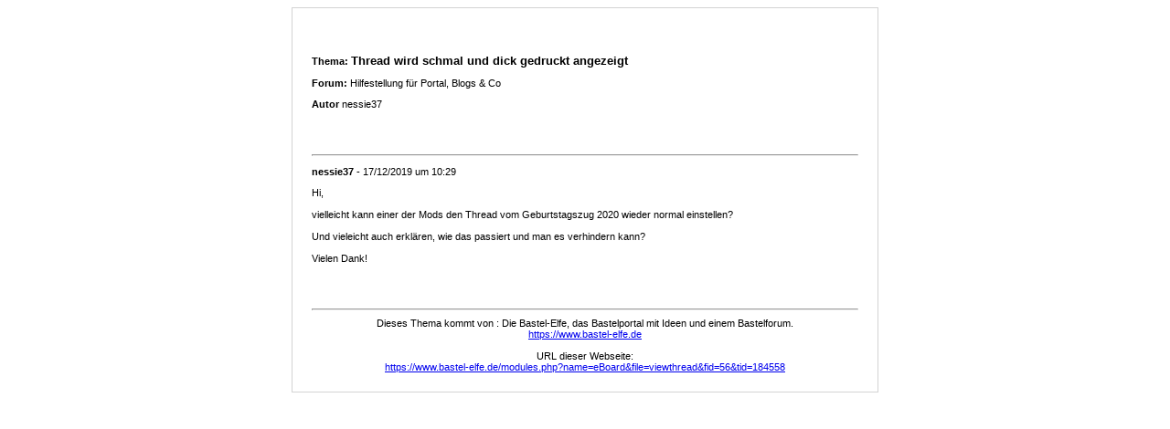

--- FILE ---
content_type: text/html; charset=utf-8
request_url: https://www.bastel-elfe.de/modules.php?name=eBoard&file=print&fid=56&tid=184558&orderdate=ASC
body_size: 663
content:

<!DOCTYPE HTML PUBLIC "-//W3C//DTD HTML 4.01 Transitional//EN">
<html>
<head><title>Die Bastel-Elfe, das Bastelportal mit Ideen und einem Bastelforum.</title>
<style type="text/css">
<!--
body {
   background-color: #ffffff;
   color: #000000;
}

.largetext {
   background-color: transparent;
   color: #000000;
   font-family: Verdana, Geneva, Arial, Helvetica, sans-serif;
   font-size: 13px;
}

.link {
   font-family: Verdana, Geneva, Arial, Helvetica, sans-serif;
   font-size: 11px;
}

.text {
   background-color: transparent;
   color: #000000;
   font-family: Verdana, Geneva, Arial, Helvetica, sans-serif;
   font-size: 11px;
}
-->
</style>
</head>
<body>
<center>
<table border="0" width="640" cellpadding="0" cellspacing="1" bgcolor="#d3d3d3">
<tr><td>
<table border="0" width="640" cellpadding="20" cellspacing="1" bgcolor="#FFFFFF">
<tr><td align="left">
<img src="themes/Bastel_Elfe01/style/images/logo-181656489.png" border="0" alt=""/>
<br/><br/>
<p class="text"><b>Thema:  <span class="largetext">Thread wird schmal und dick gedruckt angezeigt</span></b></p>
<p class="text"><b>Forum:</b> Hilfestellung für Portal, Blogs & Co</p>
<p class="text"><b>Autor</b> nessie37</p>
</td></tr>
<tr><td>


    <hr/>
    <p class="text"><b>nessie37</b> - 17/12/2019 um 10:29</p>
    <div class="text">Hi, <br />
<br />
vielleicht kann einer der Mods den Thread vom Geburtstagszug 2020 wieder normal einstellen? <br />
<br />
Und vieleicht auch erklären, wie das passiert und man es verhindern kann? <br />
<br />
Vielen Dank!</div>
    
</td></tr>
<tr><td align="center">
<hr/>
<font class="text">
Dieses Thema kommt von :  Die Bastel-Elfe, das Bastelportal mit Ideen und einem Bastelforum.<br/>
<a href="https://www.bastel-elfe.de" class="link">https://www.bastel-elfe.de</a>
<br/><br/>
URL dieser Webseite: 
<br/>
<a href="https://www.bastel-elfe.de/modules.php?name=eBoard&amp;file=viewthread&amp;fid=56&amp;tid=184558" class="link">https://www.bastel-elfe.de/modules.php?name=eBoard&amp;file=viewthread&amp;fid=56&amp;tid=184558</a>
</font>
</td></tr>
</table></td></tr></table>
</center>
</body>
</html>